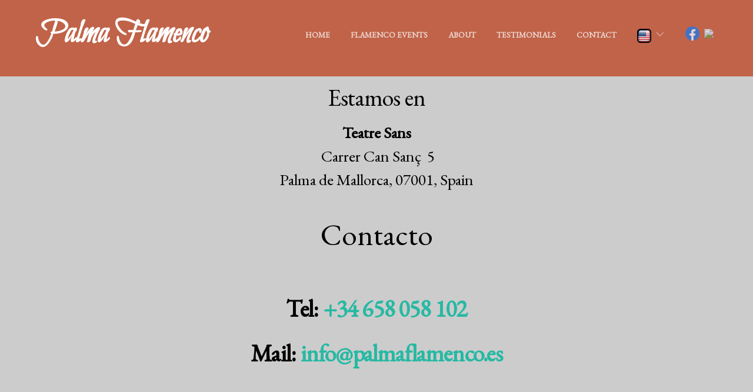

--- FILE ---
content_type: text/html; charset=UTF-8
request_url: http://palmaflamenco.es/es/contacto/
body_size: 9494
content:

<!DOCTYPE html>
<html lang="en-US">
<head>
<meta charset="UTF-8">

<!-- wp_header -->
<script>(function(html){ html.className = html.className.replace(/\bno-js\b/,'js'); if (html.classList) { html.classList.add( 'js' ); } else { html.className += ' js'; } })(document.documentElement);</script><style type="text/css">.js.csstransitions .module.wow, .js.csstransitions .themify_builder_content .themify_builder_row.wow, .js.csstransitions .module_row.wow, .js.csstransitions .builder-posts-wrap > .post.wow, .js.csstransitions .fly-in > .post, .js.csstransitions .fly-in .row_inner > .tb-column, .js.csstransitions .fade-in > .post, .js.csstransitions .fade-in .row_inner > .tb-column, .js.csstransitions .slide-up > .post, .js.csstransitions .slide-up .row_inner > .tb-column { visibility:hidden; }</style><title>Contacto &#8211; Palma Flamenco</title>
<link rel="alternate" type="application/rss+xml" title="Palma Flamenco &raquo; Feed" href="https://palmaflamenco.es/en/feed/" />
<link rel="alternate" type="application/rss+xml" title="Palma Flamenco &raquo; Comments Feed" href="https://palmaflamenco.es/en/comments/feed/" />
		<script type="text/javascript">
			window._wpemojiSettings = {"baseUrl":"https:\/\/s.w.org\/images\/core\/emoji\/72x72\/","ext":".png","source":{"concatemoji":"http:\/\/palmaflamenco.es\/wp-includes\/js\/wp-emoji-release.min.js?ver=4.5.32"}};
			!function(e,o,t){var a,n,r;function i(e){var t=o.createElement("script");t.src=e,t.type="text/javascript",o.getElementsByTagName("head")[0].appendChild(t)}for(r=Array("simple","flag","unicode8","diversity"),t.supports={everything:!0,everythingExceptFlag:!0},n=0;n<r.length;n++)t.supports[r[n]]=function(e){var t,a,n=o.createElement("canvas"),r=n.getContext&&n.getContext("2d"),i=String.fromCharCode;if(!r||!r.fillText)return!1;switch(r.textBaseline="top",r.font="600 32px Arial",e){case"flag":return r.fillText(i(55356,56806,55356,56826),0,0),3e3<n.toDataURL().length;case"diversity":return r.fillText(i(55356,57221),0,0),a=(t=r.getImageData(16,16,1,1).data)[0]+","+t[1]+","+t[2]+","+t[3],r.fillText(i(55356,57221,55356,57343),0,0),a!=(t=r.getImageData(16,16,1,1).data)[0]+","+t[1]+","+t[2]+","+t[3];case"simple":return r.fillText(i(55357,56835),0,0),0!==r.getImageData(16,16,1,1).data[0];case"unicode8":return r.fillText(i(55356,57135),0,0),0!==r.getImageData(16,16,1,1).data[0]}return!1}(r[n]),t.supports.everything=t.supports.everything&&t.supports[r[n]],"flag"!==r[n]&&(t.supports.everythingExceptFlag=t.supports.everythingExceptFlag&&t.supports[r[n]]);t.supports.everythingExceptFlag=t.supports.everythingExceptFlag&&!t.supports.flag,t.DOMReady=!1,t.readyCallback=function(){t.DOMReady=!0},t.supports.everything||(a=function(){t.readyCallback()},o.addEventListener?(o.addEventListener("DOMContentLoaded",a,!1),e.addEventListener("load",a,!1)):(e.attachEvent("onload",a),o.attachEvent("onreadystatechange",function(){"complete"===o.readyState&&t.readyCallback()})),(a=t.source||{}).concatemoji?i(a.concatemoji):a.wpemoji&&a.twemoji&&(i(a.twemoji),i(a.wpemoji)))}(window,document,window._wpemojiSettings);
		</script>
		<style type="text/css">
img.wp-smiley,
img.emoji {
	display: inline !important;
	border: none !important;
	box-shadow: none !important;
	height: 1em !important;
	width: 1em !important;
	margin: 0 .07em !important;
	vertical-align: -0.1em !important;
	background: none !important;
	padding: 0 !important;
}
</style>
<link rel='stylesheet' id='themify-builder-style-css'  href='http://palmaflamenco.es/wp-content/themes/themify-music/themify/themify-builder/css/themify-builder-style.css?ver=2.7.6' type='text/css' media='all' />
<link rel='stylesheet' id='menu-image-css'  href='http://palmaflamenco.es/wp-content/plugins/menu-image/menu-image.css?ver=1.1' type='text/css' media='all' />
<link rel='stylesheet' id='googlefonts-css'  href='http://fonts.googleapis.com/css?family=EB+Garamond:400|Bilbo+Swash+Caps:400&subset=cyrillic-ext,latin-ext,cyrillic,latin' type='text/css' media='all' />
<link rel='stylesheet' id='themify-framework-css'  href='http://palmaflamenco.es/wp-content/themes/themify-music/themify/css/themify.framework.css?ver=2.7.6' type='text/css' media='all' />
<link rel='stylesheet' id='google-fonts-css'  href='http://fonts.googleapis.com/css?family=Lato%3A100%2C300%2C400%2C700%2C900&#038;subset=latin%2Clatin-ext&#038;ver=4.5.32' type='text/css' media='all' />
<link rel='stylesheet' id='themify-icons-css'  href='http://palmaflamenco.es/wp-content/themes/themify-music/themify/themify-icons/themify-icons.css?ver=1.5.4' type='text/css' media='all' />
<link rel='stylesheet' id='theme-style-css'  href='http://palmaflamenco.es/wp-content/themes/themify-music/style.css?ver=1.5.4' type='text/css' media='all' />
<link rel='stylesheet' id='themify-media-queries-css'  href='http://palmaflamenco.es/wp-content/themes/themify-music/media-queries.css?ver=1.5.4' type='text/css' media='all' />
<link rel='stylesheet' id='mediaelement-css'  href='http://palmaflamenco.es/wp-content/themes/themify-music/themify/css/themify-mediaelement.min.css?ver=4.5.32' type='text/css' property='stylesheet' media='all' />
<link rel='stylesheet' id='wp-mediaelement-css'  href='http://palmaflamenco.es/wp-content/themes/themify-music/themify/css/themify-wp-mediaelement.min.css?ver=4.5.32' type='text/css' property='stylesheet' media='all' />
<link rel='stylesheet' id='themify-icon-font-css'  href='http://palmaflamenco.es/wp-content/themes/themify-music/themify/fontawesome/css/font-awesome.min.css?ver=2.7.6' type='text/css' media='all' />
<link rel='stylesheet' id='themify-customize-css'  href='https://palmaflamenco.es/wp-content/uploads/themify-customizer.css?ver=16.08.19.15.59.03' type='text/css' media='all' />
<link rel='stylesheet' id='customizer-google-fonts-css'  href='http://fonts.googleapis.com/css?family=Bilbo+Swash+Caps&#038;subset=latin%2Clatin&#038;ver=4.5.32' type='text/css' media='all' />
<link rel='stylesheet' id='__EPYT__style-css'  href='http://palmaflamenco.es/wp-content/plugins/youtube-embed-plus/styles/ytprefs.min.css?ver=4.5.32' type='text/css' media='all' />
<style id='__EPYT__style-inline-css' type='text/css'>

                .epyt-gallery-thumb {
                        width: 33.333%;
                }
</style>
<script type='text/javascript' src='http://palmaflamenco.es/wp-includes/js/jquery/jquery.js?ver=1.12.4'></script>
<script type='text/javascript' src='http://palmaflamenco.es/wp-includes/js/jquery/jquery-migrate.min.js?ver=1.4.1'></script>
<script type='text/javascript'>
/* <![CDATA[ */
var _EPYT_ = {"ajaxurl":"https:\/\/palmaflamenco.es\/wp-admin\/admin-ajax.php","security":"717bc23ff9","gallery_scrolloffset":"20","eppathtoscripts":"http:\/\/palmaflamenco.es\/wp-content\/plugins\/youtube-embed-plus\/scripts\/","epresponsiveselector":"[\"iframe.__youtube_prefs_widget__\"]","epdovol":"1","version":"11.4","evselector":"iframe.__youtube_prefs__[src], iframe[src*=\"youtube.com\/embed\/\"], iframe[src*=\"youtube-nocookie.com\/embed\/\"]"};
/* ]]> */
</script>
<script type='text/javascript' src='http://palmaflamenco.es/wp-content/plugins/youtube-embed-plus/scripts/ytprefs.min.js?ver=4.5.32'></script>
<link rel='https://api.w.org/' href='https://palmaflamenco.es/wp-json/' />
<link rel="EditURI" type="application/rsd+xml" title="RSD" href="https://palmaflamenco.es/xmlrpc.php?rsd" />
<link rel="wlwmanifest" type="application/wlwmanifest+xml" href="http://palmaflamenco.es/wp-includes/wlwmanifest.xml" /> 
<meta name="generator" content="WordPress 4.5.32" />
<link rel="canonical" href="https://palmaflamenco.es/es/contacto/" />
<link rel='shortlink' href='https://palmaflamenco.es/?p=4539' />
<link rel="alternate" type="application/json+oembed" href="https://palmaflamenco.es/wp-json/oembed/1.0/embed?url=https%3A%2F%2Fpalmaflamenco.es%2Fes%2Fcontacto%2F" />
<link rel="alternate" type="text/xml+oembed" href="https://palmaflamenco.es/wp-json/oembed/1.0/embed?url=https%3A%2F%2Fpalmaflamenco.es%2Fes%2Fcontacto%2F&#038;format=xml" />
<style type='text/css' media='screen'>
	body{ font-family:"EB Garamond", arial, sans-serif;}
	h1{ font-family:"EB Garamond", arial, sans-serif;}
	h2{ font-family:"EB Garamond", arial, sans-serif;}
	h3{ font-family:"EB Garamond", arial, sans-serif;}
	h4{ font-family:"EB Garamond", arial, sans-serif;}
	h5{ font-family:"EB Garamond", arial, sans-serif;}
	h6{ font-family:"EB Garamond", arial, sans-serif;}
	blockquote{ font-family:"EB Garamond", arial, sans-serif;}
	p{ font-family:"EB Garamond", arial, sans-serif;}
	li{ font-family:"EB Garamond", arial, sans-serif;}
	header#primary-header a#logo-link {
        font-family: Bilbo Swash Caps;
	font-size: 28px;
	color: #ffffff;
	font-weight: 600;
	margin-left: 35px;
        margin-top: 35px;
        text-transform: capitalize;
}
</style>
<!-- fonts delivered by Wordpress Google Fonts, a plugin by Adrian3.com --><link rel="alternate" href="https://palmaflamenco.es/es/contacto/" hreflang="es" />
<link rel="alternate" href="https://palmaflamenco.es/en/contact/" hreflang="en" />
<link rel="alternate" href="https://palmaflamenco.es/ru/%d0%ba%d0%be%d0%bd%d1%82%d0%b0%d0%ba%d1%82%d1%8b/" hreflang="ru" />
<link rel="alternate" href="https://palmaflamenco.es/fr/contacts/" hreflang="fr" />
<link rel="alternate" href="https://palmaflamenco.es/it/contatti/" hreflang="it" />
<link rel="alternate" href="https://palmaflamenco.es/de/kontakt/" hreflang="de" />





<meta name="viewport" content="width=device-width, initial-scale=1, maximum-scale=1, minimum-scale=1, user-scalable=no">

	<style>
	@-webkit-keyframes themifyAnimatedBG {
		0% { background-color: #33baab; }
100% { background-color: #e33b9e; }
50% { background-color: #4961d7; }
33.333333333333% { background-color: #2ea85c; }
25% { background-color: #2bb8ed; }
20% { background-color: #dd5135; }

	}
	@keyframes themifyAnimatedBG {
		0% { background-color: #33baab; }
100% { background-color: #e33b9e; }
50% { background-color: #4961d7; }
33.333333333333% { background-color: #2ea85c; }
25% { background-color: #2bb8ed; }
20% { background-color: #dd5135; }

	}
	.themify_builder_row.animated-bg,#headerwrap {
		-webkit-animation: themifyAnimatedBG 30000ms infinite alternate;
		animation: themifyAnimatedBG 30000ms infinite alternate;
	};
	</style>
	
					<!-- equalcolumn-ie-fix.js -->
					<!--[if IE 9]>
						<script src="http://palmaflamenco.es/wp-content/themes/themify-music/themify/themify-builder/js/equalcolumn-ie-fix.js"></script>
					<![endif]-->
					<script type="text/javascript">                    function isSupportTransition() {
                    var b = document.body || document.documentElement,
                    s = b.style,
                    p = 'transition';

                    if (typeof s[p] == 'string') { return true; }

                    // Tests for vendor specific prop
                    var v = ['Moz', 'webkit', 'Webkit', 'Khtml', 'O', 'ms'];
                    p = p.charAt(0).toUpperCase() + p.substr(1);

                    for (var i=0; i<v.length; i++) {
                        if (typeof s[v[i] + p] == 'string') { return true; }
                        }
                        return false;
                        }
                        if ( isSupportTransition() ) {
                        document.documentElement.className += " csstransitions";	
                        }
            </script><link rel="icon" href="https://palmaflamenco.es/wp-content/uploads/2014/07/cropped-IMG_6934-32x32.jpg" sizes="32x32" />
<link rel="icon" href="https://palmaflamenco.es/wp-content/uploads/2014/07/cropped-IMG_6934-192x192.jpg" sizes="192x192" />
<link rel="apple-touch-icon-precomposed" href="https://palmaflamenco.es/wp-content/uploads/2014/07/cropped-IMG_6934-180x180.jpg" />
<meta name="msapplication-TileImage" content="https://palmaflamenco.es/wp-content/uploads/2014/07/cropped-IMG_6934-270x270.jpg" />
<style id="tt-easy-google-font-styles" type="text/css">p { }
h1 { }
h2 { font-size: 40px; }
h3 { }
h4 { }
h5 { }
h6 { font-size: 51px; }
</style>
</head>

<body class="page page-id-4539 page-template-default skin-default webkit not-ie full_width sidebar-none no-home no-touch has-fixed-header">
<div id="pagewrap" class="hfeed site">

	<div id="headerwrap">

		
		<header id="header" class="pagewidth clearfix" itemscope="itemscope" itemtype="https://schema.org/WPHeader">

			
			<div id="site-logo"><a href="http://palmaflamenco.es/en" title="Palma Flamenco"><span>Palma Flamenco</span></a></div>
			
			<a id="menu-icon" href="#"></a>

			<div id="mobile-menu" class="sidemenu sidemenu-off">

				
				<div class="social-widget">
					<div id="themify-social-links-1007" class="widget themify-social-links"><ul class="social-links horizontal">
							<li class="social-link-item facebook image-icon icon-medium">
								<a href="https://www.facebook.com/PalmaFlamenco/" title="Facebook" > <img src="http://palmaflamenco.es/wp-content/uploads/2023/06/free-facebook-logo-2019-1597680-1350125.png" alt="Facebook" /> </a>
							</li>
							<!-- /themify-link-item -->
							<li class="social-link-item instagram image-icon icon-medium">
								<a href="https://www.instagram.com/explore/tags/palmaflamenco/" title="Instagram" > <img src="https://upload.wikimedia.org/wikipedia/commons/thumb/5/58/Instagram-Icon.png/240px-Instagram-Icon.png" alt="Instagram" /> </a>
							</li>
							<!-- /themify-link-item --></ul></div>
									</div>
				<!-- /.social-widget -->

				<nav id="main-nav-wrap" class="clearfix" itemscope="itemscope" itemtype="https://schema.org/SiteNavigationElement">
					<ul id="main-nav" class="main-nav"><li id="menu-item-4541" class="menu-item menu-item-type-post_type menu-item-object-page menu-item-4541"><a href="http://palmaflamenco.es/en/" class='menu-image-title-after'><span class="menu-image-title">Home</span></a></li>
<li id="menu-item-4544" class="menu-item menu-item-type-post_type menu-item-object-page menu-item-4544"><a href="https://palmaflamenco.es/en/flamenco-night/" class='menu-image-title-after'><span class="menu-image-title">Flamenco Events</span></a></li>
<li id="menu-item-4542" class="menu-item menu-item-type-post_type menu-item-object-page menu-item-4542"><a href="https://palmaflamenco.es/en/about/" class='menu-image-title-after'><span class="menu-image-title">About</span></a></li>
<li id="menu-item-4545" class="menu-item menu-item-type-post_type menu-item-object-page menu-item-4545"><a href="https://palmaflamenco.es/en/testimonials/" class='menu-image-title-after'><span class="menu-image-title">Testimonials</span></a></li>
<li id="menu-item-4543" class="menu-item menu-item-type-post_type menu-item-object-page menu-item-4543"><a href="https://palmaflamenco.es/en/contact/" class='menu-image-title-after'><span class="menu-image-title">Contact</span></a></li>
<li id="menu-item-4553" class="menu-item menu-item-type-custom menu-item-object-custom current-menu-ancestor current-menu-parent menu-item-has-children has-sub-menu menu-item-4553"><a href="#" class='menu-image-title-hide menu-image-not-hovered'><span class="menu-image-title">Languages</span><img width="24" height="24" src="https://palmaflamenco.es/wp-content/uploads/2016/06/United-States-01-24x24.png" class="menu-image menu-image-title-hide" alt="United States-01" srcset="https://palmaflamenco.es/wp-content/uploads/2016/06/United-States-01-24x24.png 24w, https://palmaflamenco.es/wp-content/uploads/2016/06/United-States-01-150x150.png 150w, https://palmaflamenco.es/wp-content/uploads/2016/06/United-States-01-36x36.png 36w, https://palmaflamenco.es/wp-content/uploads/2016/06/United-States-01-48x48.png 48w, https://palmaflamenco.es/wp-content/uploads/2016/06/United-States-01.png 288w" sizes="(max-width: 24px) 100vw, 24px" /></a>
<ul class="sub-menu">
	<li id="menu-item-4554-es" class="lang-item lang-item-12 lang-item-es menu-item menu-item-type-custom menu-item-object-custom current-menu-item menu-item-4554-es"><a href="https://palmaflamenco.es/es/contacto/" class='menu-image-title-after'><span class="menu-image-title"><img src="[data-uri]" title="Español" alt="Español" /><span style="margin-left:0.3em;">Español</span></span></a></li>
	<li id="menu-item-4554-ru" class="lang-item lang-item-98 lang-item-ru menu-item menu-item-type-custom menu-item-object-custom menu-item-4554-ru"><a href="https://palmaflamenco.es/ru/%d0%ba%d0%be%d0%bd%d1%82%d0%b0%d0%ba%d1%82%d1%8b/" class='menu-image-title-after'><span class="menu-image-title"><img src="[data-uri]" title="Русский" alt="Русский" /><span style="margin-left:0.3em;">Русский</span></span></a></li>
	<li id="menu-item-4554-fr" class="lang-item lang-item-102 lang-item-fr menu-item menu-item-type-custom menu-item-object-custom menu-item-4554-fr"><a href="https://palmaflamenco.es/fr/contacts/" class='menu-image-title-after'><span class="menu-image-title"><img src="[data-uri]" title="Français" alt="Français" /><span style="margin-left:0.3em;">Français</span></span></a></li>
	<li id="menu-item-4554-it" class="lang-item lang-item-106 lang-item-it menu-item menu-item-type-custom menu-item-object-custom menu-item-4554-it"><a href="https://palmaflamenco.es/it/contatti/" class='menu-image-title-after'><span class="menu-image-title"><img src="[data-uri]" title="Italiano" alt="Italiano" /><span style="margin-left:0.3em;">Italiano</span></span></a></li>
	<li id="menu-item-4554-de" class="lang-item lang-item-110 lang-item-de menu-item menu-item-type-custom menu-item-object-custom menu-item-4554-de"><a href="https://palmaflamenco.es/de/kontakt/" class='menu-image-title-after'><span class="menu-image-title"><img src="[data-uri]" title="Deutsch" alt="Deutsch" /><span style="margin-left:0.3em;">Deutsch</span></span></a></li>
</ul>
</li>
</ul>					<!-- /#main-nav -->
				</nav>

				<a id="menu-icon-close" href="#sidr"></a>

			</div>
			<!-- /#mobile-menu -->

			
		</header>
		<!-- /#header -->

        
	</div>
	<!-- /#headerwrap -->

	<div id="body" class="clearfix">
    

<!-- layout-container -->
<div id="layout" class="pagewidth clearfix">

		<!-- content -->
	<div id="content" class="clearfix">
    	
		
							<div id="page-4539" class="type-page">

			<!-- page-title -->
						<!-- /page-title -->

			<div class="page-content entry-content">

				
				<div class="col span_3" style="text-align: center;">
<h2 style="text-align: center;">Estamos en</h2>
<h3><strong>Teatre Sans<br />
‎</strong> Carrer Can Sanç  5<br />
Palma de Mallorca, 07001, Spain</h3>
<h3 class="page-title">Contacto</h3>
<h2 style="text-align: center;"><strong>Tel: <a href="tel:0034658058102">+34 658 058 102</a></strong></h2>
<h2><strong>Mail: <a href="mailto:info@palmaflamenco.es">info@palmaflamenco.es</a></strong></h2>
</div>
<div id="themify_builder_content-4539" data-postid="4539" class="themify_builder_content themify_builder_content-4539 themify_builder themify_builder_front">

	
                <!-- module_row -->
                <div data-gutter="gutter-default" class="themify_builder_row themify_builder_4539_row module_row module_row_0 clearfix gutter-default col_align_top fullwidth"                      data-equal-column-height=""
                     data-column-alignment="col_align_top">

            
                    
                    <div class="row_inner_wrapper">
                        <div class="row_inner">

            
                            
                                
                                        <div class="col-full first tb-column  tb_4539_column module_column_0 module_column" >

                    
                                            
                                            <div class="tb-column-inner">

                    
                                                
                                                    
<!-- module text -->
<div id="plain-text-4539-0-0-1" class="module module-plain-text plain-text-4539-0-0-1  ">

	
	<iframe src="https://www.google.com/maps/embed?pb=!1m18!1m12!1m3!1d3075.5338417021335!2d2.650072515103189!3d39.570117414614856!2m3!1f0!2f0!3f0!3m2!1i1024!2i768!4f13.1!3m3!1m2!1s0x12979251df65ce99%3A0xb9a63dd552fb278e!2sTeatre+Sans!5e0!3m2!1ses!2ses!4v1558380158024!5m2!1ses!2ses" width="100%" height="450" frameborder="0" style="border:0" allowfullscreen></iframe>
	</div>
<!-- /module text -->

                                                    </div>
                                                    <!-- /.tb-column-inner -->
                                                                </div>
                                            <!-- /.tb-column -->
                
                                    
                                    
                                
                            </div>
                            <!-- /row_inner -->
                        </div>
                        <!-- /row_inner_wrapper -->
                    </div>
                    <!-- /module_row -->
            

                <!-- module_row -->
                <div data-gutter="gutter-default" class="themify_builder_row themify_builder_4539_row module_row module_row_1 clearfix gutter-default col_align_top"                      data-equal-column-height=""
                     data-column-alignment="col_align_top">

            
                    
                    <div class="row_inner_wrapper">
                        <div class="row_inner">

            
                            
                                
                                        <div class="col-full first tb-column empty-column tb_4539_column module_column_0 module_column" >

                    
                                            
                                            <div class="tb-column-inner">

                    
                                                
                                                    &nbsp;
                                                    </div>
                                                    <!-- /.tb-column-inner -->
                                                                </div>
                                            <!-- /.tb-column -->
                
                                    
                                    
                                
                            </div>
                            <!-- /row_inner -->
                        </div>
                        <!-- /row_inner_wrapper -->
                    </div>
                    <!-- /module_row -->
            

                <!-- module_row -->
                <div data-gutter="gutter-default" class="themify_builder_row themify_builder_4539_row module_row module_row_2 clearfix gutter-default col_align_top"                      data-equal-column-height=""
                     data-column-alignment="col_align_top">

            
                    
                    <div class="row_inner_wrapper">
                        <div class="row_inner">

            
                            
                                
                                        <div class="col-full first tb-column empty-column tb_4539_column module_column_0 module_column" >

                    
                                            
                                            <div class="tb-column-inner">

                    
                                                
                                                    &nbsp;
                                                    </div>
                                                    <!-- /.tb-column-inner -->
                                                                </div>
                                            <!-- /.tb-column -->
                
                                    
                                    
                                
                            </div>
                            <!-- /row_inner -->
                        </div>
                        <!-- /row_inner_wrapper -->
                    </div>
                    <!-- /module_row -->
            
</div>
<!-- /themify_builder_content -->
				
				
				<!-- comments -->
								<!-- /comments -->

			</div>
			<!-- /.post-content -->

			</div><!-- /.type-page -->
		
				
			</div>
	<!-- /content -->
    
	
	

</div>
<!-- /layout-container -->


							</div>
			<!-- /body -->

			<div id="footerwrap">

				
				<footer id="footer" class="pagewidth clearfix" itemscope="itemscope" itemtype="https://schema.org/WPFooter">

					
					
	<div class="footer-widgets clearfix">

								<div class="col3-1 first">
							</div>
								<div class="col3-1 ">
				<div id="themify-social-links-1006" class="widget themify-social-links"><ul class="social-links horizontal">
							<li class="social-link-item facebook image-icon icon-large">
								<a href="https://www.facebook.com/PalmaFlamenco/" title="Facebook" > <img src="http://palmaflamenco.es/wp-content/uploads/2023/06/free-facebook-logo-2019-1597680-1350125.png" alt="Facebook" /> </a>
							</li>
							<!-- /themify-link-item -->
							<li class="social-link-item instagram image-icon icon-large">
								<a href="https://www.instagram.com/explore/tags/palmaflamenco/" title="Instagram" > <img src="https://upload.wikimedia.org/wikipedia/commons/thumb/5/58/Instagram-Icon.png/240px-Instagram-Icon.png" alt="Instagram" /> </a>
							</li>
							<!-- /themify-link-item --></ul></div>			</div>
								<div class="col3-1 ">
							</div>
		
	</div>
	<!-- /.footer-widgets -->

					
					
					<div class="footer-text clearfix">

						<div class="one"> </div>
						<div class="two"> </div>
					</div>
					<!-- /footer-text -->

					
				</footer>
				<!-- /#footer -->

				
			</div>
			<!-- /#footerwrap -->

		</div>
		<!-- /#pagewrap -->

		
		<!-- wp_footer -->
		<!-- SCHEMA BEGIN --><script type="application/ld+json">[{"@context":"http:\/\/schema.org","@type":"WebPage","mainEntityOfPage":{"@type":"WebPage","@id":"https:\/\/palmaflamenco.es\/es\/contacto\/"},"headline":"Contacto","datePublished":"2016-06-18T15:41:02+00:00","dateModified":"2016-06-18T15:41:02+00:00","description":"","commentCount":"0"}]</script><!-- /SCHEMA END -->		

<script type='text/javascript'>
/* <![CDATA[ */
var themify_vars = {"version":"2.7.6","url":"http:\/\/palmaflamenco.es\/wp-content\/themes\/themify-music\/themify","TB":"1"};
var tbLocalScript = {"isAnimationActive":"1","isParallaxActive":"1","animationInviewSelectors":[".module.wow",".themify_builder_content .themify_builder_row.wow",".module_row.wow",".builder-posts-wrap > .post.wow",".fly-in > .post",".fly-in .row_inner > .tb-column",".fade-in > .post",".fade-in .row_inner > .tb-column",".slide-up > .post",".slide-up .row_inner > .tb-column"],"createAnimationSelectors":[],"backgroundSlider":{"autoplay":5000,"speed":2000},"animationOffset":"100","videoPoster":"http:\/\/palmaflamenco.es\/wp-content\/themes\/themify-music\/themify\/themify-builder\/img\/blank.png","backgroundVideoLoop":"yes","builder_url":"http:\/\/palmaflamenco.es\/wp-content\/themes\/themify-music\/themify\/themify-builder","framework_url":"http:\/\/palmaflamenco.es\/wp-content\/themes\/themify-music\/themify","version":"2.7.6","fullwidth_support":"1","fullwidth_container":"body","loadScrollHighlight":"1"};
var themifyScript = {"lightbox":{"lightboxSelector":".themify_lightbox","lightboxOn":true,"lightboxContentImages":false,"lightboxContentImagesSelector":".post-content a[href$=jpg],.page-content a[href$=jpg],.post-content a[href$=gif],.page-content a[href$=gif],.post-content a[href$=png],.page-content a[href$=png],.post-content a[href$=JPG],.page-content a[href$=JPG],.post-content a[href$=GIF],.page-content a[href$=GIF],.post-content a[href$=PNG],.page-content a[href$=PNG],.post-content a[href$=jpeg],.page-content a[href$=jpeg],.post-content a[href$=JPEG],.page-content a[href$=JPEG]","theme":"pp_default","social_tools":false,"allow_resize":true,"show_title":false,"overlay_gallery":false,"screenWidthNoLightbox":600,"deeplinking":false,"contentImagesAreas":".post, .type-page, .type-highlight, .type-slider, .gallery-wrapper, .type-gallery","gallerySelector":".gallery-icon > a[href$=jpg],.gallery-icon > a[href$=gif],.gallery-icon > a[href$=png],.gallery-icon > a[href$=JPG],.gallery-icon > a[href$=GIF],.gallery-icon > a[href$=PNG],.gallery-icon > a[href$=jpeg],.gallery-icon > a[href$=JPEG]","lightboxGalleryOn":true},"lightboxContext":"body"};
var tbScrollHighlight = {"fixedHeaderSelector":"#headerwrap.fixed-header","speed":"900","navigation":"#main-nav","scrollOffset":"0"};
/* ]]> */
</script>
<script type='text/javascript' src='http://palmaflamenco.es/wp-content/themes/themify-music/themify/js/main.js?ver=2.7.6'></script>
<script type='text/javascript' src='http://palmaflamenco.es/wp-content/themes/themify-music/themify/js/themify-mediaelement-and-player.min.js?ver=4.5.32'></script>
<script type='text/javascript' src='http://palmaflamenco.es/wp-content/themes/themify-music/themify/js/themify-wp-mediaelement.min.js?ver=4.5.32'></script>
<script type='text/javascript' src='http://palmaflamenco.es/wp-content/themes/themify-music/js/jquery.masonry.min.js?ver=1.5.4'></script>
<script type='text/javascript' src='http://palmaflamenco.es/wp-content/themes/themify-music/themify/js/themify.sidemenu.js?ver=1.5.4'></script>
<script type='text/javascript' src='http://palmaflamenco.es/wp-content/themes/themify-music/js/jquery.iframe-auto-height.js?ver=4.5.32'></script>
<script type='text/javascript' src='http://palmaflamenco.es/wp-content/themes/themify-music/js/themibox.js?ver=1.5.4'></script>
<script type='text/javascript' src='http://palmaflamenco.es/wp-content/themes/themify-music/js/jquery.dominant-color.js?ver=1.5.4'></script>
<script type='text/javascript'>
/* <![CDATA[ */
var themifyScript = {"lightbox":{"lightboxSelector":".themify_lightbox","lightboxOn":true,"lightboxContentImages":false,"lightboxContentImagesSelector":".post-content a[href$=jpg],.page-content a[href$=jpg],.post-content a[href$=gif],.page-content a[href$=gif],.post-content a[href$=png],.page-content a[href$=png],.post-content a[href$=JPG],.page-content a[href$=JPG],.post-content a[href$=GIF],.page-content a[href$=GIF],.post-content a[href$=PNG],.page-content a[href$=PNG],.post-content a[href$=jpeg],.page-content a[href$=jpeg],.post-content a[href$=JPEG],.page-content a[href$=JPEG]","theme":"pp_default","social_tools":false,"allow_resize":true,"show_title":false,"overlay_gallery":false,"screenWidthNoLightbox":600,"deeplinking":false,"contentImagesAreas":".post, .type-page, .type-highlight, .type-slider, .gallery-wrapper, .type-gallery","gallerySelector":".gallery-icon > a[href$=jpg],.gallery-icon > a[href$=gif],.gallery-icon > a[href$=png],.gallery-icon > a[href$=JPG],.gallery-icon > a[href$=GIF],.gallery-icon > a[href$=PNG],.gallery-icon > a[href$=jpeg],.gallery-icon > a[href$=JPEG]","lightboxGalleryOn":true},"lightboxContext":"#pagewrap","fixedHeader":"fixed-header","ajax_nonce":"aefe8eab03","ajax_url":"https:\/\/palmaflamenco.es\/wp-admin\/admin-ajax.php","smallScreen":"760","resizeRefresh":"250","videoRatio":"1.777777777777778","parallaxHeader":"1","themibox":{"close":"<i class=\"close-lightbox ti-close\"><\/i>"},"autoplay":"","albumLightbox":"true","fixedHeaderHeightCons":"74"};
/* ]]> */
</script>
<script type='text/javascript' src='http://palmaflamenco.es/wp-content/themes/themify-music/js/themify.script.js?ver=1.5.4'></script>
<script type='text/javascript' src='http://palmaflamenco.es/wp-includes/js/comment-reply.min.js?ver=4.5.32'></script>
<script type='text/javascript' src='http://palmaflamenco.es/wp-content/plugins/youtube-embed-plus/scripts/fitvids.min.js?ver=4.5.32'></script>
<script type='text/javascript' src='http://palmaflamenco.es/wp-includes/js/wp-embed.min.js?ver=4.5.32'></script>
            <script type="text/javascript">
                if ('object' === typeof tbLocalScript) {
                    tbLocalScript.transitionSelectors = ".js.csstransitions .module.wow, .js.csstransitions .themify_builder_content .themify_builder_row.wow, .js.csstransitions .module_row.wow, .js.csstransitions .builder-posts-wrap > .post.wow, .js.csstransitions .fly-in > .post, .js.csstransitions .fly-in .row_inner > .tb-column, .js.csstransitions .fade-in > .post, .js.csstransitions .fade-in .row_inner > .tb-column, .js.csstransitions .slide-up > .post, .js.csstransitions .slide-up .row_inner > .tb-column";
                }
            </script>
            	</body>
</html>

--- FILE ---
content_type: text/css
request_url: http://palmaflamenco.es/wp-content/themes/themify-music/media-queries.css?ver=1.5.4
body_size: 4647
content:
@media screen and (max-width: 1200px) {

	/************************************************************************************
	STRUCTURE
	*************************************************************************************/
	#pagewrap {
		max-width: 100%;
	}

	.pagewidth,
	.full_width .themify_builder_row .row_inner {
		max-width: 96%;
	}

	/*
	MUSIC PLAYER
	================================================ */
	.buttons-console-wrap {
		display: inline-block;
		font-size: 1.5em;
		margin: 20px 0 0;
		width: 14%;
		margin-left: 2%;
	}

	/************************************************************************************
	POST
	*************************************************************************************/
	.loops-wrapper.list-thumb-image .post-content {
		padding-left: 24%;
	}
	.loops-wrapper.list-thumb-image .post-title {
		width: 100% !important;
	}
	.loops-wrapper.list-large-image .post-image {
		max-width: 34%;
		float: left;
		margin: 0 1em 1.3em 0;
	}
	.loops-wrapper.list-large-image.album .post-title {
		width: 60%;
	}
}

/************************************************************************************
MOBILE NAVIGATION
*************************************************************************************/
/* ensure menu is visible on desktop version */
@media screen and (min-width: 1101px) {
	#main-nav {
		display: block !important;
	}
	#menu-icon span {
		display: none;
	}
}


/* Display mobile menu */
@media screen and (max-width: 1100px) {
	/************************************************************************************
	MENU PANEL
	*************************************************************************************/
	/* main-nav-wrap */
	#main-nav-wrap {
		float: none;
		margin-bottom: 50px;
	}

	/* menu icon */
	#headerwrap #menu-icon {
		position: absolute;
		display: block;
		top: 15px;
		right: 10px;
		text-decoration: none;
		font-size: 1.2em;
	}
	/* Mobile Menu Styles */
	.sidemenu {
		transition: all .2s ease-in-out;
		height: 100%;
		width: 210px;
		padding: 50px 25px;
		background-color: #000;
		overflow-y: scroll;
		-webkit-overflow-scrolling: touch;
		-ms-scroll-chaining: none;
		display: block;
		position: fixed;
		top: 0;
		z-index: 111;
	}
	#mobile-menu {
		right: -300px;
	}
	#mobile-menu.sidemenu-on {
		right: 0;
	}
	.sidemenu-active {
		position: relative;
	}
	.sidemenu-active, .sidemenu-active #headerwrap {
		left: 0;
		transition: left .2s ease-in-out;
	}
	/* fix footer player overlay if mobile menu visible */
	.mobile-menu-visible #footer-player {
		z-index: 99;
	}
	.sidemenu-right, .sidemenu-right #headerwrap {
		left: -150px;
	}
	.sidemenu-left, .sidemenu-left #headerwrap {
		left: 150px;
	}
	.admin-bar .sidemenu {
		padding-top: 90px;
	}
	.admin-bar #headerwrap #menu-icon-close {
		top: 50px;
	}
	.admin-bar #main-nav-wrap {
		margin-bottom: 90px;
	}

	/* slide menu close */
	#headerwrap #menu-icon-close {
		position: absolute;
		display: block;
		color: #7f7f7f;
		text-decoration: none;
		top: 10px;
		right: 20px;
		font-size: 2em;
	}
	#headerwrap #menu-icon-close:after {
		font-family: 'themify';
		speak: none;
		font-style: normal;
		font-weight: normal;
		font-variant: normal;
		text-transform: none;
		line-height: 1;
		-webkit-font-smoothing: antialiased;
		-moz-osx-font-smoothing: grayscale;

		content: "\e646";
		font-size: .8em;
		color: #fff;
	}
	#headerwrap #menu-icon-close:hover {
		color: #fff;
	}

	/* main nav */
	#headerwrap #main-nav {
		position: static;
		padding: 0;
		margin: 15px 0;
		background: none;
		text-align: left;
		float: none;
		height: auto;
	}
	#headerwrap #main-nav li {
		float: none;
		display: block;
		padding: 0;
	}

	/* sub level */
	#headerwrap #main-nav ul {
		position: static;
		display: block;
		margin: 0;
		border: none;
		padding: 0 0 0 1em;
		background: none;
	}
	#headerwrap #main-nav ul li {
		border: none;
	}

	/* menu link */
	#headerwrap #main-nav a,
	#headerwrap #main-nav ul a {
		width: auto;
		display: block;
		border: none;
		padding: .6em 0;
		margin: 0;
		color: #ccc;
		font-size: 1.1em;
		font-weight: bold;
		line-height: 1.5em;
		background: none;
		text-decoration: none;
		border-bottom: solid 1px rgba(255,255,255,.1);
		clear: both;
	}
	#headerwrap #main-nav > li:last-child a {
		border: none;
	}

	/* sub level menu link */
	#headerwrap #main-nav ul a {
		font-weight: normal;
	}

	/* menu hover */
	#header #main-nav a:hover,
	#header #main-nav ul a:hover {
		color: #fff;
	}

	/* sub-menu icon */
	#headerwrap #main-nav .menu-item-has-children > a:after,
	#headerwrap #main-nav ul .menu-item-has-children > a:after {
	    display: none;
	}

	/* current link */
	#headerwrap #main-nav .current_page_item > a,
	#headerwrap #main-nav .current-menu-item > a {
		color: #fff;
	}

	/*
	SEARCH FORM
	================================================ */
	#headerwrap #searchform {
		position: relative;
		left: auto;
		right: auto;
		top: auto;
		bottom: auto;
		float: none;
		clear: both;
		margin: 0 0 1em;
		padding: 0;
		width: 210px;
	}
	#headerwrap #searchform #s {
		width: 100%;
		float: none;
		-webkit-transition: none;
		-moz-transition: none;
		transition: none;
		color: #fff;
		background-color: rgba(255,255,255,.1);
	}
	#headerwrap #searchform #s:focus,
	#headerwrap #searchform #s:hover,
	#headerwrap #searchform .icon-search:hover + #s {
		width: 100%;
		color: #fff;
		background-color: rgba(255,255,255,.1);
	}

	#headerwrap #searchform .icon-search:before {
		padding: 0;
		right: 10px;
		top: 9px;
	}

	#headerwrap {
		height:80px;
	}

	#pagewrap {
		padding-top:80px;
	}

	#headerwrap #site-logo,
	#headerwrap #site-description {
		position: static;
		float: none;
		clear: both;
	}

	#headerwrap #site-logo {
		margin: 10px 0 10px;
		display:inline-block;
	}

}

/* change max-width to trigger mobile menu (#headerwrap added to override Themify Styling output css) */
@media screen and (max-width: 1000px) {

	/************************************************************************************
	HEADER
	*************************************************************************************/
	#header {
		padding: 10px 0 5px;
	}

	/* reset absolute elements to static */
	#headerwrap #site-logo,
	#headerwrap #site-description  {
		position: static;
		float: none;
		clear: both;
	}

	/* site logo */
	#headerwrap #site-logo {
		font-size: 30px;
		margin: 0 0 10px;
		padding: 0;
	}

	/* site description */
	#headerwrap #site-description {
		margin: 0;
	}

	/* header widget */
	#headerwrap .header-widget {
		position: static;
		float: none;
		text-align: left;
		clear: both;
		margin: 0;
	}
	#headerwrap .header-widget .widget {
		margin: 0 0 10px;
	}

	/*
	SOCIAL LINKS
	================================================ */
	#headerwrap .social-widget {
		margin: 0 0 1em;
		position: static;
		float: none;
	}
	#headerwrap .social-widget .widgettitle {
		display: block;
		margin: 0 0 .4em;
	}

	/*
	slider post
	================================================ */
	.loops-wrapper.slider .carousel-nav-wrap .carousel-prev,
	.loops-wrapper.slider .carousel-nav-wrap .carousel-next {
		position: absolute;
		top: 50%;
	}
	/* slider post-content */
	.loops-wrapper.slider .post-content {
		padding-left: 28%;
		width: auto;
	}
	.loops-wrapper.slider .post-meta {
		left: 2%;
	}

	/* POST */
	.loops-wrapper.grid3 .post-meta .post-date {
		margin-left: 8px;
		width: 76px;
		height: 76px;
	}
	.loops-wrapper.grid3 .post-meta .post-date .day {
		font-size: 1.5em;
		padding: 8px 0 0 0;
	}
	.loops-wrapper.grid3 .post-meta .post-date .month {
		line-height: 1.5em;
	}
	.loops-wrapper.grid3 .post-meta .post-date .month:after {
		margin: 0 auto;
		margin-bottom: 1px;
	}
	.loops-wrapper.grid3 .post-meta .post-date .year {
		font-size: .85em;
		line-height: 1.5em;
	}
	.loops-wrapper.grid2 .post-meta .post-date {
		margin-left: 10px;
		width: 94px;
		height: 94px;
	}
	.loops-wrapper.grid2 .post-meta .post-date .day {
		font-size: 2em;
		padding: 10px 0 5px 0;
	}
	.loops-wrapper.grid2 .post-meta .post-date .month:after {
		margin: 2px auto;
	}
	.loops-wrapper.grid2 .post-meta .post-date .year {
		font-size: .85em;
	}
	.loops-wrapper.list-thumb-image .post-image {
		max-width: 20%;
		float: left;
		margin: 0 1em 1em 0;
	}
	.loops-wrapper.list-thumb-image .post-content {
		padding-left: 24%;
	}
	.loops-wrapper.list-thumb-image .post-title {
		width: 100% !important;
	}
	.loops-wrapper.list-large-image .post-image {
		max-width: 34%;
		float: left;
		margin: 0 1em 1.3em 0;
	}
	.loops-wrapper.list-large-image.album .post-title {
		width: 55%;
	}

	.loops-wrapper .buy {
		display: inline-block;
	}

	/*event slider */
	.loops-wrapper.slider.event .post-meta {
		bottom: 40px;
		left: 2%;
		width: 98%;
		text-align: left;
	}
	.loops-wrapper.slider.event .post-meta span {
		display: inline-block;
	}
	.loops-wrapper.slider.event .post-meta .post-date span {
		display: block;
	}
	.loops-wrapper.slider.event .post-meta .post-date {
		margin-left: 8px;
		width: 76px;
		height: 76px;
	}
	.loops-wrapper.slider.event .post-meta .post-date .day {
		font-size: 1.5em;
		padding: 8px 0 0 0;
	}
	.loops-wrapper.slider.event .post-meta .post-date .month {
		line-height: 1.5em;
	}

	.loops-wrapper.slider.event .post-meta .post-date .month:after {
		margin: 0 auto;
		margin-bottom: 1px;
	}

	.loops-wrapper.slider.event .post-meta .post-date .year {
		font-size: .85em;
		line-height: 1.5em;
	}

	/*
	MUSIC PLAYER
	================================================ */
	#footer-player .tracklist {
		width: 45%;
	}
	.buttons-console-wrap {
		width: 12%;
		margin-left: 2%;
	}

	/* Album Carousel */
	.sidebar-none.full_width .col-full .module-text .loops-wrapper.album.slider .slideshow-wrap .caroufredsel_wrapper .slideshow .album-post > .post-content {
		top: 56%;
	}
	.sidebar-none.full_width .col-full .module-text .loops-wrapper.album.slider .slideshow-wrap .caroufredsel_wrapper .slideshow .album-post .post-content .record-details {
		display:none;
	}
	.sidebar-none.full_width .col-full .module-text .loops-wrapper.album.slider .slideshow-wrap .caroufredsel_wrapper .slideshow .album-post .post-content  .post-title {
		font-size: 1.1em;
	}
	.sidebar-none.full_width .col-full .module-text .loops-wrapper.slider.album .record-details li {
		width: 19.33%;
		margin-right: 10px!important;
	}

	/* Gallery Thumbs */
	.loops-wrapper.grid2.gallery .post-content .post-title {
		font-size: 1.6em;
	}
	.loops-wrapper.gallery .post-meta .post-date {
		height: auto;
	}
	.loops-wrapper.gallery .entry-content {
		width: 98%;
		text-overflow: ellipsis;
		overflow: hidden;
		white-space: nowrap;
	}

	/*gallery grid column post title and post content */
	.loops-wrapper.grid4.gallery .post-content .entry-content,
	.loops-wrapper.grid3.gallery .post-content .entry-content {
		display: none;
	}
	.loops-wrapper.grid4.gallery .post-content .post-title,
	.loops-wrapper.grid3.gallery .post-content .post-title {
		font-size: 1.0em;
	}

}

@media screen and (max-width: 862px) {


	/************************************************************************************
	ALBUM CONTAINER
	*************************************************************************************/
	.album-container .album-cover {
		width: 65%;
		margin-bottom: 1em;
	}
	.album-container .album-info {
		width: 30%;
		margin: 0;
	}
	.album-container .record-details li {
		display: block;
	}
	.album-container .album-playlist {
		width: 100%;
		float: none;
	}

	/************************************************************************************
	ALBUM LIGHTBOX
	*************************************************************************************/
	.post-lightbox .album-lightbox.flipped .album-container {
		overflow-y: scroll;
		-webkit-overflow-scrolling: touch;
	}
	.post-lightbox .album-lightbox.flipped .album-container .album-playlist {
		overflow: visible;
	}
}

@media screen and (max-width: 800px) {

	/************************************************************************************
	POST LAYOUTS
	*************************************************************************************/
	.loops-wrapper.grid4 .post {
		width: 48.4%; /* change grid4 to 2 columns */
	}
	.loops-wrapper.grid4 .post:nth-of-type(2n+1) {
		margin-left: 0;
		clear: left;
	}

	/* gallery post */
	.loops-wrapper.grid4.gallery .post {
		width: 50%; /* change grid4 to 2 columns */
	}
	.loops-wrapper.grid4.gallery .post:nth-of-type(2n+1) {
		margin-left: 0;
		clear: left;
	}
	.gallery-wrapper.masonry .item .gallery-caption .post-title {
		font-size: 0.9em;
	}
}

@media screen and (max-width: 760px) {

	/************************************************************************************
	STRUCTURE
	*************************************************************************************/
	.pagewidth {
		max-width: 90%;
	}

	#content {
		width: 100%;
		max-width: 100%;
		float: none;
		clear: both;
	}

	/* sidebar */
	#sidebar {
		width: 100%;
		max-width: 100%;
		float: none;
		clear: both;
	}

	/************************************************************************************
	POST
	*************************************************************************************/
	.loops-wrapper.slider.album .post-title {
		margin-bottom: .4em;
		float: none;
		display: block;
		width: 100%;
	}
	.loops-wrapper.slider.album .record-details {
		float: none;
		display: block;
		width: 100%;
		text-align: left;
		font-size: 90%;
	}
	.loops-wrapper.slider .post-image:before,
	.loops-wrapper.list-post .post-image:before {
		font-size: 3em;
		padding: .5em .3em;
		border: 3px solid #fff;
		top: 40%;
	}
	.loops-wrapper.grid3 .post-image:before,
	.loops-wrapper.grid2 .post-image:before {
		font-size: 2em !important;
		padding: .3em .25em !important;
		border: 2px solid #fff !important;
		top: 50%;
	}

	.loops-wrapper.list-post .post-content {
		padding-left: 0;
	}
	.loops-wrapper.list-post .post-title {
		margin-bottom: .4em;
		float: none;
		position: static;
		display: block;
		width: 100%;
		text-align: left;
	}
	.loops-wrapper.grid2 .record-details {
		font-size: 80%;
	}
	.loops-wrapper.grid2.album .post-title,
	.loops-wrapper.grid3.album .post-title {
		font-size: 95%;
	}
	.loops-wrapper.grid3 .record-details {
		display: none;
	}
	.loops-wrapper.list-post .record-details {
		font-size: 80%;
		position: static;
		display: block;
		width: 100%;
		float: none;
		text-align: left;
		list-style: none;
	}

	/*list-thumb-image*/
	.loops-wrapper.list-thumb-image .post-content {
		padding-left: 24%;
	}
	.loops-wrapper.list-thumb-image .record-details {
		font-size: 90%;
	}

	/*	list-large-image */
	.loops-wrapper.list-large-image .post-content {
		padding-left: 42%;
	}
	.loops-wrapper.list-large-image.album .post-title {
		width: 100%;
	}
	.loops-wrapper.list-large-image .record-details {
		font-size: 80%;
	}
	.loops-wrapper.list-large-image .post-image {
		 float: left;
	}
	/*slider.event*/
	.loops-wrapper.slider.event .post-meta {
		bottom: 40px;
		left: 1%;
		width: 99%;
	}

	/************************************************************************************
	MUSIC PLAYER
	*************************************************************************************/
	#footer-player .tracklist {
		width: 35%;
		margin-top: 0;
		margin-right: 10px;
		font-size: .850em;
	}
	#footer-player .volume {
		margin-right: 10px;
	}
	#footer-player .post-image {
		margin-right: 10px;
	}

	 /* media player */
	.album-container .album-cover {
		width: 50%;
	}

	.album-container .album-info {
		width: 46%;
	}

	.album-container .album-playlist {
		width: 100%;
	}

	/* Album Carousel */
	.module-text .loops-wrapper.album.slider .slideshow-wrap .caroufredsel_wrapper .slideshow .album-post .post-content .record-details {
		display: none;
	}

	.sidebar-none.full_width .col-full .module-text .loops-wrapper.album.slider .slideshow-wrap .caroufredsel_wrapper .slideshow .album-post > .post-content {
		top: 100%;
	}

	.module-text .loops-wrapper.album.slider .slideshow-wrap .caroufredsel_wrapper .slideshow .album-post .post-content .post-title {
		margin-top: 20px;
	}

	/* homepage share and buy button layout fix in events */
	.loops-wrapper.list-post.event .event-cta-wrapper {
		position: static;
	}
	/* featured layout fix in module image left */
	.module-image.image-left .image-content {
		clear: left;
	}
}

@media screen and (max-width: 700px) {
	/*gallery entry content */
	.loops-wrapper.grid2.gallery .post-content .entry-content {
		display: none;
	}
	/*gallery post title */
	.loops-wrapper.grid2.gallery .post-content .post-title {
		font-size: 1.2em;
	}
}

@media screen and (max-width: 680px) {

	/************************************************************************************
	GRID
	*************************************************************************************/
	.col4-1,
	.col4-2, .col2-1,
	.col4-3,
	.col3-1,
	.col3-2	 {
		margin-left: 0;
		/* in 680px width all columns should fit full width */
		width: 100%;
		max-width: 100%;
	}

	/************************************************************************************
	HEADER
	*************************************************************************************/
	/* prevent logo img extend the fixed header on mobile */
	.has-fixed-header #headerwrap #site-logo img {
		width: auto;
		max-height: 40px;
	}

	/************************************************************************************
	POST LAYOUTS
	*************************************************************************************/
	/* all post */
	.shortcode.loops-wrapper.list-post .post,
	.shortcode.loops-wrapper.grid4 .post,
	.shortcode.loops-wrapper.grid3 .post,
	.shortcode.loops-wrapper.grid2 .post,
	.shortcode.grid2-thumb .post,
	.shortcode.list-thumb-image .post,
	.shortcode.list-large-image .post,
	.loops-wrapper.list-post .post,
	.loops-wrapper.grid4 .post,
	.loops-wrapper.grid3 .post,
	.loops-wrapper.grid2 .post,
	.loops-wrapper.grid2-thumb .post,
	.loops-wrapper.list-thumb-image .post,
	.loops-wrapper.list-large-image .post {
		width: auto;
		margin-left: 0;
		float: none;
	}

	/*content wrap video article floating */
	.grid2 #content .loops-wrapper.grid4.video .post,
	.grid3 #content .loops-wrapper.grid3.video .post,
	.grid4 #content .loops-wrapper.grid2.video .post {
		float: left;
	}
	.loops-wrapper.list-post .post,
	.loops-wrapper.list-post .post,
	.loops-wrapper.list-post .post {
		overflow: visible;
	}
	.single-post .post-content,
	.loops-wrapper.list-post .post-content,
	.loops-wrapper.grid2 .post-content {
		padding-left: 0px;
	}
	.loops-wrapper.grid2.album .post-content {
		margin-left: 0;
	}

	/* all post title */
	.loops-wrapper.list-post .post-title,
	.loops-wrapper.grid4 .post-title,
	.loops-wrapper.grid3 .post-title,
	.loops-wrapper.grid2 .post-title,
	.loops-wrapper.grid2-thumb .post-title,
	.loops-wrapper.list-thumb-image .post-title,
	.loops-wrapper.list-large-image .post-title,
	.loops-wrapper.slider .post-title {
		font-size: 1.4em;
	}

	/* all post image */
	.loops-wrapper.list-post .post-image,
	.loops-wrapper.grid4 .post-image,
	.loops-wrapper.grid3 .post-image,
	.loops-wrapper.grid2 .post-image {
		float: none;
		position: static;
		width: auto;
		margin: 0 0 1em;
		overflow: visible;
	}

	/* all post content */
	.loops-wrapper.grid2-thumb .post-content,
	.loops-wrapper.list-thumb-image .post-content {
		overflow: visible;
	}

	/* slider post */
	.loops-wrapper.slider .post-content {
		position: static;
		background-color: #000;
		padding-top: 10px;
		padding-bottom: 5px;
		padding-left: 30%;
		width: auto;
	}
	.loops-wrapper.slider .carousel-nav-wrap .carousel-prev,
	.loops-wrapper.slider .carousel-nav-wrap .carousel-next {
		top: 50%;
	}

	/* post-content */
	.post-content {
		overflow: visible;
	}

	/* post-meta */
	.post-meta .post-date {
		margin-left: 10px;
		width: 94px;
		height: 94px;
	}
	.post-meta .post-date .day {
		font-size: 2em;
		padding: 10px 0 5px 0;
	}
	.post-meta .post-date .month:after {
		margin: 2px auto;
	}
	.post-meta .post-date .year {
		font-size: .85em;
	}
	/*event*/
	.loops-wrapper.slider.event .post-content {
		position: absolute;
		width: 78%;
		padding: 20px 5% 20px 17%;
		font-size: .75em;
	}
	.loops-wrapper.slider.event .post-meta {
		position: relative;
		bottom: 100px;
	}

	.loops-wrapper.slider.event .event-cta-wrapper {
		position: relative;
		float: none;
		z-index: 9999;
		display: none;
	}

	.loops-wrapper.list-thumb-image.event .event-cta-wrapper,
	.loops-wrapper.list-large-image.event .event-cta-wrapper {
		position: static;
		float: none;
	}

	.loops-wrapper.list-post.event .event-cta-wrapper {
		position: static;
		float: none;
		text-align: left;
	}

	body.single-event .list-post .post-content {
		padding-left: 0;
	}
	.loops-wrapper.slider.event .post-image + .post-content .post-title a {
		position: static;
		text-align: left;
	}

	/************************************************************************************
	MUSIC PLAYER
	*************************************************************************************/
	#footer-player .tracklist {
		width: 62%;
	}
	#footer-player .buttons-wrap {
		 margin-right: 0;
	}
	#footer-player .post-image {
		display: none;
		visibility: hidden;
	}
	#footer-player .volume {
		display: none;
		visibility: hidden;
	}

	#footer-player .footer-player-inner .tracklist .wp-playlist .mejs-controls .themify-player-volume {
		display:none;
	}

	#footer-player .footer-player-inner .tracklist .wp-playlist .mejs-controls .mejs-time-rail {
		margin-left: 80px;
	}

	#footer-player .footer-player-inner .tracklist .wp-playlist .wp-playlist-current-item {
		left:90px !important;
	}

	/* media player */
	.album-container .album-cover {
		width: 100%;
	}
	.album-container .album-info {
		width: 100%;
		margin: 1em 0;
	}
	.album-container .album-playlist {
		width: 100%;
	}

	/*
	FULL HEIGHT SECTION STYLES
	================================================ */
	.themify_builder_row.full-height {
		height: auto;
		padding: 20% 0 !important;
	}

	/* Video post list overlap fix */
	.sidebar-none.full_width .col-full .module-text .loops-wrapper.video .video-post {
		float: left;
	}

	/* Fixing grid2 press post-image position */
	.loops-wrapper.grid2.press .post-image {
		float: left;
	}

	/* News layout page life-style post-content padding */
	.loops-wrapper.list-thumb-image .post-content {
		padding-left: 5%;
	}

	/* Gallery Grid2 full width at 680px */
	.loops-wrapper.grid2.gallery .post,
	.loops-wrapper.grid3.gallery .post,
	.loops-wrapper.grid4.gallery .post {
		margin: 0;
		width: 100%;
	  }

	 /* Single Page Title for press, album, event, gallery and video, font size reduced */
	.single-press .post-title,
	.single-album .post-title,
	.single-event .post-title,
	.single-gallery .post-title,
	.single-video .post-title {
		font-size: 160%;
	}

	.loops-wrapper.grid3.press .post-image {
		width: 30%;
		float: left;
	}

	.loops-wrapper.grid3.press .post-content {
		clear: none;
	}

	.loops-wrapper.grid3.press .post-share {
		width: auto;
	}

	.gallery-wrapper.masonry .item .gallery-item-wrapper .gallery-caption {
		display: none;
	}
	.themify_builder_row.full-height.section-press {
		padding: 4% 3% !important;
		margin: 0;
	}

	.single-gallery article.type-gallery .post-content {
		padding-left:0;
	}

	/************************************************************************************
	POST NAV
	*************************************************************************************/
	.post-nav .prev,
	.post-nav .next {
		display: block;
		width: 100%;
		clear: both;
		margin-bottom: 10px;
	}
	/*slider post*/
	.loops-wrapper.slider .post-content {
		position: static;
		background-color: #000;
		padding-top: 10px;
		padding-bottom: 5px;
		padding-left: 40%;
		width: auto;
	}

	/************************************************************************************
	MUSIC PLAYER
	*************************************************************************************/
	#footer-player .tracklist {
		width: 50%;
	}
	#footer-player .volume {
		display: none;
		visibility: hidden;
	}
	.buttons-console-wrap {
		width: 18%;
		margin-left: 2%;
	}

	/************************************************************************************
	COMMENTS
	*************************************************************************************/
	.commentlist {
		padding-left: 0;
	}
	.commentlist .commententry {
		clear: left;
	}
	.commentlist .avatar {
		float: left;
		width: 40px;
		height: 40px;
		margin: 0 1em 1em 0;
	}

	#footer-player .footer-player-inner .tracklist .wp-playlist .wp-playlist-current-item {
		top: 10px !important;
	}

	/************************************************************************************
	EVENT SINGLE
	*************************************************************************************/

	.single-event .event-single-details {
		position: static;
		margin: 0 0 40px 0;
		max-width: inherit;
	}

	.single-event .event-map {
		height: 200px;
	}

	/************************************************************************************
	ALBUM
	*************************************************************************************/
	/* buy button */
	.buy-button {
		font-size: .9em;
	}

	/* track */
	.tracklist .track {
		font-size: 1em;
	}

	ul.record-details {
		display:none;
	}

	/* fullwidth col headings */
	.sidebar-none.full_width .col-full .module-text > h1:first-of-type {
		font-size: 2.8em;
	}
	.sidebar-none.full_width .col-full .module-text > h2:first-of-type {
		font-size: 2.5em;
	}

	.sidebar-none.full_width .col-full .module-text > h3:first-of-type {
		font-size: 1.2em;
		line-height: 1.2em;
	}
	.sidebar-none.full_width .col-full .module-text > h4:first-of-type {
		font-size: 1em;
		line-height: 1em;
	}

	/* event listing */
	.sidebar-none.full_width .col-full .module-text .loops-wrapper.list-post.event h2:first-of-type {
		font-size: 1.8em;
		padding-right: 0;
	}

	.sidebar-none.full_width .col-full .module-text .loops-wrapper.list-post.event .post-image {
		max-width: 25%;
		float: left;
		margin: 0 1.4em 1em 0;
	}

	.sidebar-none.full_width .col-full .module-text .loops-wrapper.list-post.event .post-meta {
		margin-right: 0;
	}

	.sidebar-none.full_width .col-full .module-text .loops-wrapper.list-post.event .post-meta .post-date {
		width: 80px;
		height: 80px;
	}

	.sidebar-none.full_width .col-full .module-text .loops-wrapper.list-post.event .post-meta .post-date .day {
		font-size: 1.4em;
		padding: 6px 0 0px 0;
	}

	.sidebar-none.full_width .col-full .module-text .loops-wrapper.list-post.event .event-info {
		clear: left;
	}

	.sidebar-none.full_width .col-full .module-text .loops-wrapper.list-post.event .post-title {
		max-width: 100%;
	}

	/* grid4 of .shortcode and .module to 100% width */
	.shortcode.loops-wrapper.grid4 .post,
	.module.loops-wrapper.grid4 .post {
		width: 100%;
	}

	.gallery-wrapper .gallery-item {
		width: 50% !important;
	}

}


--- FILE ---
content_type: text/css
request_url: https://palmaflamenco.es/wp-content/uploads/themify-customizer.css?ver=16.08.19.15.59.03
body_size: -32
content:
/* Themify Customize Styling */
body {	
	background-color: #cccccc; 
}
#site-logo {	
	font-family:Bilbo Swash Caps;	font-size:350%;
 
}
